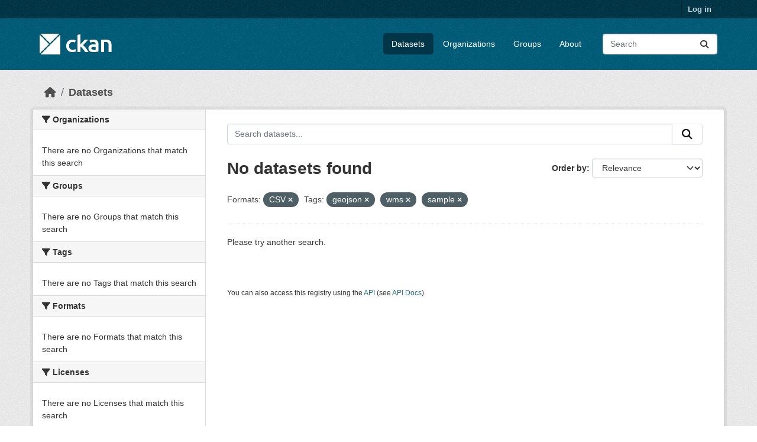

--- FILE ---
content_type: text/html; charset=utf-8
request_url: https://demo.ckan.org/dataset/?amp=&_groups_limit=0&res_format=CSV&tags=geojson&tags=wms&tags=sample
body_size: 3827
content:
<!DOCTYPE html>
<!--[if IE 9]> <html lang="en" class="ie9"> <![endif]-->
<!--[if gt IE 8]><!--> <html lang="en"  > <!--<![endif]-->
  <head>
    <meta charset="utf-8" />
      <meta name="csrf_field_name" content="_csrf_token" />
      <meta name="_csrf_token" content="IjQxNDIyMjMwNmNlZDA5MTM2OWVlYjJkNmE3MDRkZDAwY2MyYzZjODYi.aWykGQ.kJxAvhfr_HmzyPjLpBlIQN3BQ3s" />

      <meta name="generator" content="ckan 2.11.3" />
      <meta name="viewport" content="width=device-width, initial-scale=1.0">
    <title>Dataset - CKAN Demo</title>

    
    <link rel="shortcut icon" href="/base/images/ckan.ico" />
    
    
      
      
      
    
    
    


    
    <link href="/webassets/base/51d427fe_main.css" rel="stylesheet"/>
<link href="/webassets/ckanext-geoview/f197a782_geo-resource-styles.css" rel="stylesheet"/>
    
    

  </head>

  
  <body data-site-root="https://demo.ckan.org/" data-locale-root="https://demo.ckan.org/" >

    
    <div class="visually-hidden-focusable"><a href="#content">Skip to main content</a></div>
  

  
    

 
<div class="account-masthead">
  <div class="container">
     
    <nav class="account not-authed" aria-label="Account">
      <ul class="list-unstyled">
        
        <li><a href="/user/login">Log in</a></li>
         
      </ul>
    </nav>
     
  </div>
</div>

<header class="masthead">
  <div class="container">
      
    <nav class="navbar navbar-expand-lg navbar-light">
      <hgroup class="header-image navbar-left">

      
      
      <a class="logo" href="/">
        <img src="/base/images/ckan-logo.png" alt="CKAN Demo"
          title="CKAN Demo" />
      </a>
      
      

       </hgroup>
      <button class="navbar-toggler" type="button" data-bs-toggle="collapse" data-bs-target="#main-navigation-toggle"
        aria-controls="main-navigation-toggle" aria-expanded="false" aria-label="Toggle navigation">
        <span class="fa fa-bars text-white"></span>
      </button>

      <div class="main-navbar collapse navbar-collapse" id="main-navigation-toggle">
        <ul class="navbar-nav ms-auto mb-2 mb-lg-0">
          
            
              
              

              <li class="active"><a href="/dataset/">Datasets</a></li><li><a href="/organization/">Organizations</a></li><li><a href="/group/">Groups</a></li><li><a href="/about">About</a></li>
            
          </ul>

      
      
          <form class="d-flex site-search" action="/dataset/" method="get">
              <label class="d-none" for="field-sitewide-search">Search Datasets...</label>
              <input id="field-sitewide-search" class="form-control me-2"  type="text" name="q" placeholder="Search" aria-label="Search datasets..."/>
              <button class="btn" type="submit" aria-label="Submit"><i class="fa fa-search"></i></button>
          </form>
      
      </div>
    </nav>
  </div>
</header>

  
    <div class="main">
      <div id="content" class="container">
        
          
            <div class="flash-messages">
              
                
              
            </div>
          

          
            <div class="toolbar" role="navigation" aria-label="Breadcrumb">
              
                
                  <ol class="breadcrumb">
                    
<li class="home"><a href="/" aria-label="Home"><i class="fa fa-home"></i><span> Home</span></a></li>
                    
  <li class="active"><a href="/dataset/">Datasets</a></li>

                  </ol>
                
              
            </div>
          

          <div class="row wrapper">
            
            
            

            
              <aside class="secondary col-md-3">
                
                
  <div class="filters">
    <div>
      
        

    
    
	
	    
		<section class="module module-narrow module-shallow">
		    
			<h2 class="module-heading">
			    <i class="fa fa-filter"></i>
			    Organizations
			</h2>
		    
		    
			
			    
				<p class="module-content empty">There are no Organizations that match this search</p>
			    
			
		    
		</section>
	    
	
    

      
        

    
    
	
	    
		<section class="module module-narrow module-shallow">
		    
			<h2 class="module-heading">
			    <i class="fa fa-filter"></i>
			    Groups
			</h2>
		    
		    
			
			    
				<p class="module-content empty">There are no Groups that match this search</p>
			    
			
		    
		</section>
	    
	
    

      
        

    
    
	
	    
		<section class="module module-narrow module-shallow">
		    
			<h2 class="module-heading">
			    <i class="fa fa-filter"></i>
			    Tags
			</h2>
		    
		    
			
			    
				<p class="module-content empty">There are no Tags that match this search</p>
			    
			
		    
		</section>
	    
	
    

      
        

    
    
	
	    
		<section class="module module-narrow module-shallow">
		    
			<h2 class="module-heading">
			    <i class="fa fa-filter"></i>
			    Formats
			</h2>
		    
		    
			
			    
				<p class="module-content empty">There are no Formats that match this search</p>
			    
			
		    
		</section>
	    
	
    

      
        

    
    
	
	    
		<section class="module module-narrow module-shallow">
		    
			<h2 class="module-heading">
			    <i class="fa fa-filter"></i>
			    Licenses
			</h2>
		    
		    
			
			    
				<p class="module-content empty">There are no Licenses that match this search</p>
			    
			
		    
		</section>
	    
	
    

      
    </div>
    <a class="close no-text hide-filters"><i class="fa fa-times-circle"></i><span class="text">close</span></a>
  </div>

              </aside>
            

            
              <div class="primary col-md-9 col-xs-12" role="main">
                
                
  <section class="module">
    <div class="module-content">
      
        
      
      
        
        
        







<form id="dataset-search-form" class="search-form" method="get" data-module="select-switch">

  
    <div class="input-group search-input-group">
      <input aria-label="Search datasets..." id="field-giant-search" type="text" class="form-control input-lg" name="q" value="" autocomplete="off" placeholder="Search datasets...">
      
      <button class="btn btn-default btn-lg" type="submit" value="search" aria-label="Submit">
        <i class="fa fa-search"></i>
      </button>
      
    </div>
  

  
    <span>






<input type="hidden" name="res_format" value="CSV" />





<input type="hidden" name="tags" value="geojson" />





<input type="hidden" name="tags" value="wms" />





<input type="hidden" name="tags" value="sample" />



</span>
  

  
    
      <div class="form-group control-order-by">
        <label for="field-order-by">Order by</label>
        <select id="field-order-by" name="sort" class="form-control form-select">
          
            
              <option value="score desc, metadata_modified desc" selected="selected">Relevance</option>
            
          
            
              <option value="title_string asc">Name Ascending</option>
            
          
            
              <option value="title_string desc">Name Descending</option>
            
          
            
              <option value="metadata_modified desc">Last Modified</option>
            
          
        </select>
        
        <button class="btn btn-default js-hide" type="submit">Go</button>
        
      </div>
    
  

  
    <h1>
    
      

  
  
  
  

No datasets found
    
    </h1>
  

  
    
      <p class="filter-list">
        
          
          <span class="facet">Formats:</span>
          
            <span class="filtered pill">CSV
              <a href="/dataset/?amp=&amp;_groups_limit=0&amp;tags=geojson&amp;tags=wms&amp;tags=sample" class="remove" title="Remove"><i class="fa fa-times"></i></a>
            </span>
          
        
          
          <span class="facet">Tags:</span>
          
            <span class="filtered pill">geojson
              <a href="/dataset/?amp=&amp;_groups_limit=0&amp;res_format=CSV&amp;tags=wms&amp;tags=sample" class="remove" title="Remove"><i class="fa fa-times"></i></a>
            </span>
          
            <span class="filtered pill">wms
              <a href="/dataset/?amp=&amp;_groups_limit=0&amp;res_format=CSV&amp;tags=geojson&amp;tags=sample" class="remove" title="Remove"><i class="fa fa-times"></i></a>
            </span>
          
            <span class="filtered pill">sample
              <a href="/dataset/?amp=&amp;_groups_limit=0&amp;res_format=CSV&amp;tags=geojson&amp;tags=wms" class="remove" title="Remove"><i class="fa fa-times"></i></a>
            </span>
          
        
      </p>
      <a class="show-filters btn btn-default">Filter Results</a>
    
  

</form>


  <p class="extra">Please try another search.</p>



      
      
        

  

      
    </div>

    
      
    
  </section>

  
    <section class="module">
      <div class="module-content">
        
          <small>
            
            
            You can also access this registry using the <a href="/api/3">API</a> (see <a href="https://docs.ckan.org/en/2.11/api/">API Docs</a>).
          </small>
        
      </div>
    </section>
  

              </div>
            
          </div>
        
      </div>
    </div>
  
    <footer class="site-footer">
  <div class="container">
    
    <div class="row">
      <div class="col-md-8 footer-links">
        
          <ul class="list-unstyled">
            
              <li><a href="/about">About CKAN Demo</a></li>
            
          </ul>
          <ul class="list-unstyled">
            
              
              <li><a href="https://docs.ckan.org/en/2.11/api/">CKAN API</a></li>
              <li><a href="https://www.ckan.org/">CKAN Association</a></li>
              <li><a href="https://www.opendefinition.org/od/"><img src="/base/images/od_80x15_blue.png" alt="Open Data"></a></li>
            
          </ul>
        
      </div>
      <div class="col-md-4 attribution">
        
          <p><strong>Powered by</strong> <a class="hide-text ckan-footer-logo" href="http://ckan.org">CKAN</a></p>
        
        
          
<form class="lang-select" action="/util/redirect" data-module="select-switch" method="POST">
  
<input type="hidden" name="_csrf_token" value="IjQxNDIyMjMwNmNlZDA5MTM2OWVlYjJkNmE3MDRkZDAwY2MyYzZjODYi.aWykGQ.kJxAvhfr_HmzyPjLpBlIQN3BQ3s"/> 
  <div class="form-group">
    <label for="field-lang-select">Language</label>
    <select id="field-lang-select" name="url" data-module="autocomplete" data-module-dropdown-class="lang-dropdown" data-module-container-class="lang-container">
      
        <option value="/en_GB/dataset/?amp=&amp;_groups_limit=0&amp;res_format=CSV&amp;tags=geojson&amp;tags=wms&amp;tags=sample" >
          English (United Kingdom)
        </option>
      
        <option value="/en/dataset/?amp=&amp;_groups_limit=0&amp;res_format=CSV&amp;tags=geojson&amp;tags=wms&amp;tags=sample" selected="selected">
          English
        </option>
      
        <option value="/gl/dataset/?amp=&amp;_groups_limit=0&amp;res_format=CSV&amp;tags=geojson&amp;tags=wms&amp;tags=sample" >
          galego
        </option>
      
        <option value="/es_AR/dataset/?amp=&amp;_groups_limit=0&amp;res_format=CSV&amp;tags=geojson&amp;tags=wms&amp;tags=sample" >
          español (Argentina)
        </option>
      
        <option value="/ne/dataset/?amp=&amp;_groups_limit=0&amp;res_format=CSV&amp;tags=geojson&amp;tags=wms&amp;tags=sample" >
          नेपाली
        </option>
      
        <option value="/sl/dataset/?amp=&amp;_groups_limit=0&amp;res_format=CSV&amp;tags=geojson&amp;tags=wms&amp;tags=sample" >
          slovenščina
        </option>
      
        <option value="/km/dataset/?amp=&amp;_groups_limit=0&amp;res_format=CSV&amp;tags=geojson&amp;tags=wms&amp;tags=sample" >
          ខ្មែរ
        </option>
      
        <option value="/pl/dataset/?amp=&amp;_groups_limit=0&amp;res_format=CSV&amp;tags=geojson&amp;tags=wms&amp;tags=sample" >
          polski
        </option>
      
        <option value="/eu/dataset/?amp=&amp;_groups_limit=0&amp;res_format=CSV&amp;tags=geojson&amp;tags=wms&amp;tags=sample" >
          euskara
        </option>
      
        <option value="/tr/dataset/?amp=&amp;_groups_limit=0&amp;res_format=CSV&amp;tags=geojson&amp;tags=wms&amp;tags=sample" >
          Türkçe
        </option>
      
        <option value="/hr/dataset/?amp=&amp;_groups_limit=0&amp;res_format=CSV&amp;tags=geojson&amp;tags=wms&amp;tags=sample" >
          hrvatski
        </option>
      
        <option value="/tl/dataset/?amp=&amp;_groups_limit=0&amp;res_format=CSV&amp;tags=geojson&amp;tags=wms&amp;tags=sample" >
          Filipino (Pilipinas)
        </option>
      
        <option value="/lv/dataset/?amp=&amp;_groups_limit=0&amp;res_format=CSV&amp;tags=geojson&amp;tags=wms&amp;tags=sample" >
          latviešu
        </option>
      
        <option value="/nb_NO/dataset/?amp=&amp;_groups_limit=0&amp;res_format=CSV&amp;tags=geojson&amp;tags=wms&amp;tags=sample" >
          norsk bokmål (Norge)
        </option>
      
        <option value="/mn_MN/dataset/?amp=&amp;_groups_limit=0&amp;res_format=CSV&amp;tags=geojson&amp;tags=wms&amp;tags=sample" >
          монгол (Монгол)
        </option>
      
        <option value="/he/dataset/?amp=&amp;_groups_limit=0&amp;res_format=CSV&amp;tags=geojson&amp;tags=wms&amp;tags=sample" >
          עברית
        </option>
      
        <option value="/id/dataset/?amp=&amp;_groups_limit=0&amp;res_format=CSV&amp;tags=geojson&amp;tags=wms&amp;tags=sample" >
          Indonesia
        </option>
      
        <option value="/ar/dataset/?amp=&amp;_groups_limit=0&amp;res_format=CSV&amp;tags=geojson&amp;tags=wms&amp;tags=sample" >
          العربية
        </option>
      
        <option value="/lt/dataset/?amp=&amp;_groups_limit=0&amp;res_format=CSV&amp;tags=geojson&amp;tags=wms&amp;tags=sample" >
          lietuvių
        </option>
      
        <option value="/ro/dataset/?amp=&amp;_groups_limit=0&amp;res_format=CSV&amp;tags=geojson&amp;tags=wms&amp;tags=sample" >
          română
        </option>
      
        <option value="/is/dataset/?amp=&amp;_groups_limit=0&amp;res_format=CSV&amp;tags=geojson&amp;tags=wms&amp;tags=sample" >
          íslenska
        </option>
      
        <option value="/hu/dataset/?amp=&amp;_groups_limit=0&amp;res_format=CSV&amp;tags=geojson&amp;tags=wms&amp;tags=sample" >
          magyar
        </option>
      
        <option value="/es/dataset/?amp=&amp;_groups_limit=0&amp;res_format=CSV&amp;tags=geojson&amp;tags=wms&amp;tags=sample" >
          español
        </option>
      
        <option value="/sr_Latn/dataset/?amp=&amp;_groups_limit=0&amp;res_format=CSV&amp;tags=geojson&amp;tags=wms&amp;tags=sample" >
          srpski (latinica)
        </option>
      
        <option value="/am/dataset/?amp=&amp;_groups_limit=0&amp;res_format=CSV&amp;tags=geojson&amp;tags=wms&amp;tags=sample" >
          አማርኛ
        </option>
      
        <option value="/my_MM/dataset/?amp=&amp;_groups_limit=0&amp;res_format=CSV&amp;tags=geojson&amp;tags=wms&amp;tags=sample" >
          မြန်မာ (မြန်မာ)
        </option>
      
        <option value="/ru/dataset/?amp=&amp;_groups_limit=0&amp;res_format=CSV&amp;tags=geojson&amp;tags=wms&amp;tags=sample" >
          русский
        </option>
      
        <option value="/zh_Hans_CN/dataset/?amp=&amp;_groups_limit=0&amp;res_format=CSV&amp;tags=geojson&amp;tags=wms&amp;tags=sample" >
          中文 (简体, 中国)
        </option>
      
        <option value="/da_DK/dataset/?amp=&amp;_groups_limit=0&amp;res_format=CSV&amp;tags=geojson&amp;tags=wms&amp;tags=sample" >
          dansk (Danmark)
        </option>
      
        <option value="/sv/dataset/?amp=&amp;_groups_limit=0&amp;res_format=CSV&amp;tags=geojson&amp;tags=wms&amp;tags=sample" >
          svenska
        </option>
      
        <option value="/it/dataset/?amp=&amp;_groups_limit=0&amp;res_format=CSV&amp;tags=geojson&amp;tags=wms&amp;tags=sample" >
          italiano
        </option>
      
        <option value="/sq/dataset/?amp=&amp;_groups_limit=0&amp;res_format=CSV&amp;tags=geojson&amp;tags=wms&amp;tags=sample" >
          shqip
        </option>
      
        <option value="/uk/dataset/?amp=&amp;_groups_limit=0&amp;res_format=CSV&amp;tags=geojson&amp;tags=wms&amp;tags=sample" >
          українська
        </option>
      
        <option value="/fr/dataset/?amp=&amp;_groups_limit=0&amp;res_format=CSV&amp;tags=geojson&amp;tags=wms&amp;tags=sample" >
          français
        </option>
      
        <option value="/el/dataset/?amp=&amp;_groups_limit=0&amp;res_format=CSV&amp;tags=geojson&amp;tags=wms&amp;tags=sample" >
          Ελληνικά
        </option>
      
        <option value="/cs_CZ/dataset/?amp=&amp;_groups_limit=0&amp;res_format=CSV&amp;tags=geojson&amp;tags=wms&amp;tags=sample" >
          čeština (Česko)
        </option>
      
        <option value="/no/dataset/?amp=&amp;_groups_limit=0&amp;res_format=CSV&amp;tags=geojson&amp;tags=wms&amp;tags=sample" >
          norsk
        </option>
      
        <option value="/pt_PT/dataset/?amp=&amp;_groups_limit=0&amp;res_format=CSV&amp;tags=geojson&amp;tags=wms&amp;tags=sample" >
          português (Portugal)
        </option>
      
        <option value="/mk/dataset/?amp=&amp;_groups_limit=0&amp;res_format=CSV&amp;tags=geojson&amp;tags=wms&amp;tags=sample" >
          македонски
        </option>
      
        <option value="/th/dataset/?amp=&amp;_groups_limit=0&amp;res_format=CSV&amp;tags=geojson&amp;tags=wms&amp;tags=sample" >
          ไทย
        </option>
      
        <option value="/fi/dataset/?amp=&amp;_groups_limit=0&amp;res_format=CSV&amp;tags=geojson&amp;tags=wms&amp;tags=sample" >
          suomi
        </option>
      
        <option value="/de/dataset/?amp=&amp;_groups_limit=0&amp;res_format=CSV&amp;tags=geojson&amp;tags=wms&amp;tags=sample" >
          Deutsch
        </option>
      
        <option value="/bg/dataset/?amp=&amp;_groups_limit=0&amp;res_format=CSV&amp;tags=geojson&amp;tags=wms&amp;tags=sample" >
          български
        </option>
      
        <option value="/nl/dataset/?amp=&amp;_groups_limit=0&amp;res_format=CSV&amp;tags=geojson&amp;tags=wms&amp;tags=sample" >
          Nederlands
        </option>
      
        <option value="/fa_IR/dataset/?amp=&amp;_groups_limit=0&amp;res_format=CSV&amp;tags=geojson&amp;tags=wms&amp;tags=sample" >
          فارسی (ایران)
        </option>
      
        <option value="/en_AU/dataset/?amp=&amp;_groups_limit=0&amp;res_format=CSV&amp;tags=geojson&amp;tags=wms&amp;tags=sample" >
          English (Australia)
        </option>
      
        <option value="/gl_ES/dataset/?amp=&amp;_groups_limit=0&amp;res_format=CSV&amp;tags=geojson&amp;tags=wms&amp;tags=sample" >
          galego (España)
        </option>
      
        <option value="/pt_BR/dataset/?amp=&amp;_groups_limit=0&amp;res_format=CSV&amp;tags=geojson&amp;tags=wms&amp;tags=sample" >
          português (Brasil)
        </option>
      
        <option value="/sr/dataset/?amp=&amp;_groups_limit=0&amp;res_format=CSV&amp;tags=geojson&amp;tags=wms&amp;tags=sample" >
          српски
        </option>
      
        <option value="/ko_KR/dataset/?amp=&amp;_groups_limit=0&amp;res_format=CSV&amp;tags=geojson&amp;tags=wms&amp;tags=sample" >
          한국어 (대한민국)
        </option>
      
        <option value="/uk_UA/dataset/?amp=&amp;_groups_limit=0&amp;res_format=CSV&amp;tags=geojson&amp;tags=wms&amp;tags=sample" >
          українська (Україна)
        </option>
      
        <option value="/ca/dataset/?amp=&amp;_groups_limit=0&amp;res_format=CSV&amp;tags=geojson&amp;tags=wms&amp;tags=sample" >
          català
        </option>
      
        <option value="/bs/dataset/?amp=&amp;_groups_limit=0&amp;res_format=CSV&amp;tags=geojson&amp;tags=wms&amp;tags=sample" >
          bosanski
        </option>
      
        <option value="/vi/dataset/?amp=&amp;_groups_limit=0&amp;res_format=CSV&amp;tags=geojson&amp;tags=wms&amp;tags=sample" >
          Tiếng Việt
        </option>
      
        <option value="/zh_Hant_TW/dataset/?amp=&amp;_groups_limit=0&amp;res_format=CSV&amp;tags=geojson&amp;tags=wms&amp;tags=sample" >
          中文 (繁體, 台灣)
        </option>
      
        <option value="/sk/dataset/?amp=&amp;_groups_limit=0&amp;res_format=CSV&amp;tags=geojson&amp;tags=wms&amp;tags=sample" >
          slovenčina
        </option>
      
        <option value="/ja/dataset/?amp=&amp;_groups_limit=0&amp;res_format=CSV&amp;tags=geojson&amp;tags=wms&amp;tags=sample" >
          日本語
        </option>
      
    </select>
  </div>
  <button class="btn btn-default d-none " type="submit">Go</button>
</form>


        
      </div>
    </div>
    
  </div>
</footer>
  
  
  
  
    

    
    <link href="/webassets/vendor/f3b8236b_select2.css" rel="stylesheet"/>
<link href="/webassets/vendor/53df638c_fontawesome.css" rel="stylesheet"/>
    <script src="/webassets/vendor/240e5086_jquery.js" type="text/javascript"></script>
<script src="/webassets/vendor/773d6354_vendor.js" type="text/javascript"></script>
<script src="/webassets/vendor/6d1ad7e6_bootstrap.js" type="text/javascript"></script>
<script src="/webassets/vendor/529a0eb7_htmx.js" type="text/javascript"></script>
<script src="/webassets/base/a65ea3a0_main.js" type="text/javascript"></script>
<script src="/webassets/base/b1def42f_ckan.js" type="text/javascript"></script>
  <script defer src="https://static.cloudflareinsights.com/beacon.min.js/vcd15cbe7772f49c399c6a5babf22c1241717689176015" integrity="sha512-ZpsOmlRQV6y907TI0dKBHq9Md29nnaEIPlkf84rnaERnq6zvWvPUqr2ft8M1aS28oN72PdrCzSjY4U6VaAw1EQ==" data-cf-beacon='{"version":"2024.11.0","token":"d232624212d54c38b1e81af5cba13c80","r":1,"server_timing":{"name":{"cfCacheStatus":true,"cfEdge":true,"cfExtPri":true,"cfL4":true,"cfOrigin":true,"cfSpeedBrain":true},"location_startswith":null}}' crossorigin="anonymous"></script>
</body>
</html>